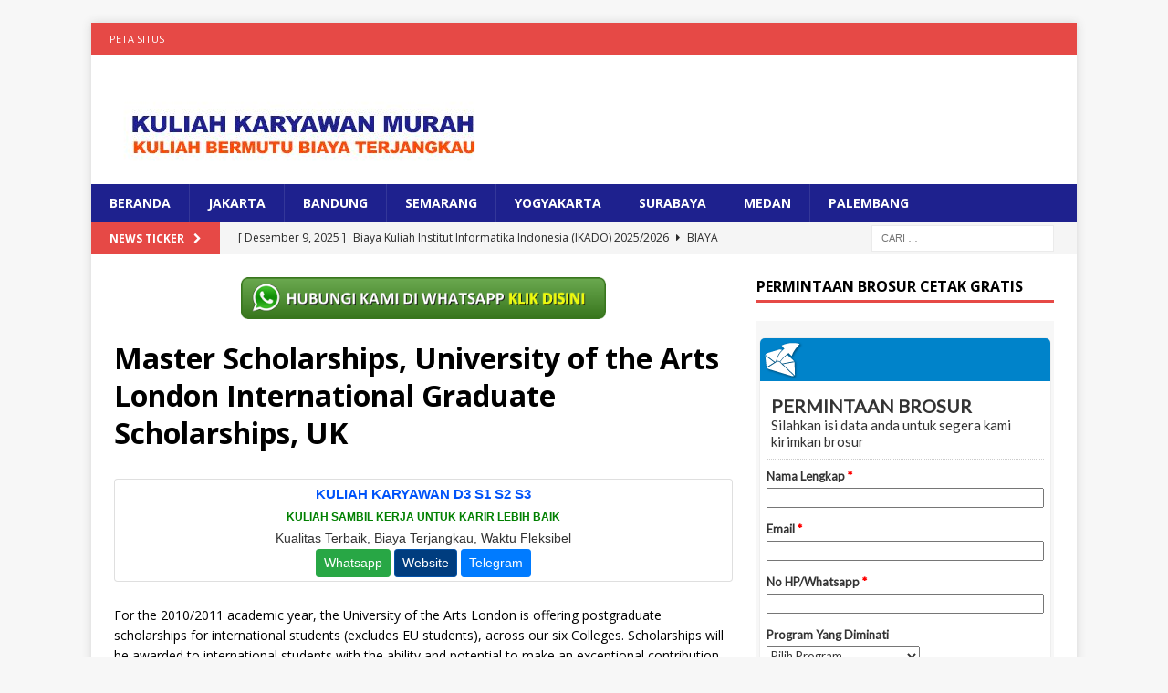

--- FILE ---
content_type: text/html; charset=UTF-8
request_url: https://kuliahkaryawanmurah.com/master-scholarships-university-of-the-arts-london-international-graduate-scholarships-uk-2/
body_size: 12610
content:
<!DOCTYPE html>
<html class="no-js mh-one-sb" lang="id">
<head>
<meta charset="UTF-8">
<meta name="viewport" content="width=device-width, initial-scale=1.0">
<link rel="profile" href="http://gmpg.org/xfn/11" />
		    <!-- PVC Template -->
    <script type="text/template" id="pvc-stats-view-template">
    <i class="pvc-stats-icon medium" aria-hidden="true"><svg aria-hidden="true" focusable="false" data-prefix="far" data-icon="chart-bar" role="img" xmlns="http://www.w3.org/2000/svg" viewBox="0 0 512 512" class="svg-inline--fa fa-chart-bar fa-w-16 fa-2x"><path fill="currentColor" d="M396.8 352h22.4c6.4 0 12.8-6.4 12.8-12.8V108.8c0-6.4-6.4-12.8-12.8-12.8h-22.4c-6.4 0-12.8 6.4-12.8 12.8v230.4c0 6.4 6.4 12.8 12.8 12.8zm-192 0h22.4c6.4 0 12.8-6.4 12.8-12.8V140.8c0-6.4-6.4-12.8-12.8-12.8h-22.4c-6.4 0-12.8 6.4-12.8 12.8v198.4c0 6.4 6.4 12.8 12.8 12.8zm96 0h22.4c6.4 0 12.8-6.4 12.8-12.8V204.8c0-6.4-6.4-12.8-12.8-12.8h-22.4c-6.4 0-12.8 6.4-12.8 12.8v134.4c0 6.4 6.4 12.8 12.8 12.8zM496 400H48V80c0-8.84-7.16-16-16-16H16C7.16 64 0 71.16 0 80v336c0 17.67 14.33 32 32 32h464c8.84 0 16-7.16 16-16v-16c0-8.84-7.16-16-16-16zm-387.2-48h22.4c6.4 0 12.8-6.4 12.8-12.8v-70.4c0-6.4-6.4-12.8-12.8-12.8h-22.4c-6.4 0-12.8 6.4-12.8 12.8v70.4c0 6.4 6.4 12.8 12.8 12.8z" class=""></path></svg></i>
	 <%= total_view %> kali dilihat	<% if ( today_view > 0 ) { %>
		<span class="views_today">,  <%= today_view %> kali dilihat hari ini</span>
	<% } %>
	</span>
	</script>
		    <meta name='robots' content='index, follow, max-image-preview:large, max-snippet:-1, max-video-preview:-1' />

	<!-- This site is optimized with the Yoast SEO plugin v26.5 - https://yoast.com/wordpress/plugins/seo/ -->
	<title>Master Scholarships, University of the Arts London International Graduate Scholarships, UK - Kuliah Karyawan Murah</title>
	<meta name="description" content="Master Scholarships, University of the Arts London International Graduate Scholarships, UK adalah informasi yang akan disampaikan Kuliah Karyawan Murah semoga informasi tentang Master Scholarships, University of the Arts London International Graduate Scholarships, UK bermanfaat" />
	<link rel="canonical" href="https://kuliahkaryawanmurah.com/master-scholarships-university-of-the-arts-london-international-graduate-scholarships-uk-2/" />
	<meta property="og:locale" content="id_ID" />
	<meta property="og:type" content="article" />
	<meta property="og:title" content="Master Scholarships, University of the Arts London International Graduate Scholarships, UK - Kuliah Karyawan Murah" />
	<meta property="og:description" content="Master Scholarships, University of the Arts London International Graduate Scholarships, UK adalah informasi yang akan disampaikan Kelas Karyawan semoga informasi tentang Master Scholarships, University of the Arts London International Graduate Scholarships, UK bermanfaat" />
	<meta property="og:url" content="https://kuliahkaryawanmurah.com/master-scholarships-university-of-the-arts-london-international-graduate-scholarships-uk-2/" />
	<meta property="og:site_name" content="Kuliah Karyawan Murah" />
	<meta property="article:publisher" content="https://www.facebook.com/kelaskaryawanmercubuanajakarta" />
	<meta property="article:published_time" content="2010-08-10T21:15:00+00:00" />
	<meta property="og:image" content="http://kelaskaryawan.com/wp-content/uploads/2017/02/mobil2.png" />
	<meta name="author" content="admin" />
	<meta name="twitter:card" content="summary_large_image" />
	<meta name="twitter:creator" content="@kelaskaryawan" />
	<meta name="twitter:site" content="@kelaskaryawan" />
	<meta name="twitter:label1" content="Ditulis oleh" />
	<meta name="twitter:data1" content="admin" />
	<meta name="twitter:label2" content="Estimasi waktu membaca" />
	<meta name="twitter:data2" content="1 menit" />
	<script type="application/ld+json" class="yoast-schema-graph">{"@context":"https://schema.org","@graph":[{"@type":"Article","@id":"https://kuliahkaryawanmurah.com/master-scholarships-university-of-the-arts-london-international-graduate-scholarships-uk-2/#article","isPartOf":{"@id":"https://kuliahkaryawanmurah.com/master-scholarships-university-of-the-arts-london-international-graduate-scholarships-uk-2/"},"author":{"name":"admin","@id":"https://kuliahkaryawanmurah.com/#/schema/person/539a4dce95741f09debcd7fa812235fb"},"headline":"Master Scholarships, University of the Arts London International Graduate Scholarships, UK","datePublished":"2010-08-10T21:15:00+00:00","mainEntityOfPage":{"@id":"https://kuliahkaryawanmurah.com/master-scholarships-university-of-the-arts-london-international-graduate-scholarships-uk-2/"},"wordCount":207,"commentCount":0,"publisher":{"@id":"https://kuliahkaryawanmurah.com/#organization"},"keywords":["GMT","MA","September October","UK"],"articleSection":["Beasiswa S2"],"inLanguage":"id"},{"@type":"WebPage","@id":"https://kuliahkaryawanmurah.com/master-scholarships-university-of-the-arts-london-international-graduate-scholarships-uk-2/","url":"https://kuliahkaryawanmurah.com/master-scholarships-university-of-the-arts-london-international-graduate-scholarships-uk-2/","name":"Master Scholarships, University of the Arts London International Graduate Scholarships, UK - Kuliah Karyawan Murah","isPartOf":{"@id":"https://kuliahkaryawanmurah.com/#website"},"datePublished":"2010-08-10T21:15:00+00:00","description":"Master Scholarships, University of the Arts London International Graduate Scholarships, UK adalah informasi yang akan disampaikan Kuliah Karyawan Murah semoga informasi tentang Master Scholarships, University of the Arts London International Graduate Scholarships, UK bermanfaat","breadcrumb":{"@id":"https://kuliahkaryawanmurah.com/master-scholarships-university-of-the-arts-london-international-graduate-scholarships-uk-2/#breadcrumb"},"inLanguage":"id","potentialAction":[{"@type":"ReadAction","target":["https://kuliahkaryawanmurah.com/master-scholarships-university-of-the-arts-london-international-graduate-scholarships-uk-2/"]}]},{"@type":"BreadcrumbList","@id":"https://kuliahkaryawanmurah.com/master-scholarships-university-of-the-arts-london-international-graduate-scholarships-uk-2/#breadcrumb","itemListElement":[{"@type":"ListItem","position":1,"name":"Beranda","item":"https://kuliahkaryawanmurah.com/"},{"@type":"ListItem","position":2,"name":"Master Scholarships, University of the Arts London International Graduate Scholarships, UK"}]},{"@type":"WebSite","@id":"https://kuliahkaryawanmurah.com/#website","url":"https://kuliahkaryawanmurah.com/","name":"Kuliah Karyawan Murah","description":"Pendaftaran Dan Biaya Kuliah Kelas Karyawan","publisher":{"@id":"https://kuliahkaryawanmurah.com/#organization"},"potentialAction":[{"@type":"SearchAction","target":{"@type":"EntryPoint","urlTemplate":"https://kuliahkaryawanmurah.com/?s={search_term_string}"},"query-input":{"@type":"PropertyValueSpecification","valueRequired":true,"valueName":"search_term_string"}}],"inLanguage":"id"},{"@type":"Organization","@id":"https://kuliahkaryawanmurah.com/#organization","name":"Kuliah Karyawan Murah","url":"https://kuliahkaryawanmurah.com/","logo":{"@type":"ImageObject","inLanguage":"id","@id":"https://kuliahkaryawanmurah.com/#/schema/logo/image/","url":"https://kuliahkaryawanmurah.com/wp-content/uploads/2021/01/cropped-logokecil1-3.jpg","contentUrl":"https://kuliahkaryawanmurah.com/wp-content/uploads/2021/01/cropped-logokecil1-3.jpg","width":500,"height":102,"caption":"Kuliah Karyawan Murah"},"image":{"@id":"https://kuliahkaryawanmurah.com/#/schema/logo/image/"},"sameAs":["https://www.facebook.com/kelaskaryawanmercubuanajakarta","https://x.com/kelaskaryawan"]},{"@type":"Person","@id":"https://kuliahkaryawanmurah.com/#/schema/person/539a4dce95741f09debcd7fa812235fb","name":"admin","image":{"@type":"ImageObject","inLanguage":"id","@id":"https://kuliahkaryawanmurah.com/#/schema/person/image/","url":"https://secure.gravatar.com/avatar/1dfb8686909cad634f3a30f01c7e38e1146611b6fbde2ea25fa6f259b2ee6faf?s=96&d=mm&r=g","contentUrl":"https://secure.gravatar.com/avatar/1dfb8686909cad634f3a30f01c7e38e1146611b6fbde2ea25fa6f259b2ee6faf?s=96&d=mm&r=g","caption":"admin"},"description":"Universitas Dian Nusantara Universitas Dian Nusantara Universitas Dian Nusantara Universitas Dian Nusantara - Reguler Universitas Dian Nusantara - Kelas Karyawan Universitas Sains Indonesia Universitas Sains Indonesia - Kelas Karyawan Universitas Sains Indonesia - Repository Universitas Sains Indonesia - Kelas Karyawan Universitas Sains Indonesia - Kelas Karyawan Universitas Sains Indonesia - Scholar Hub Universitas Sains Indonesia - Reguler Universitas Paramadina Universitas Paramadina - Repository Universitas Paramadina Universitas Paramadina - Kelas Karyawan Universitas Paramadina - Kelas Karyawan Pascasarjana Universitas Paramadina Universitas Sangga Buana Kelas Karyawan Universitas Sangga Buana Universitas Esa Unggul Pascasarjana Universitas Esa Unggul Universitas Esa Unggul- Kelas Karyawan Universitas Esa Unggul- Kelas Paralel STIE BANK BPD Jateng STIE BANK BPD Jateng Kelas Karyawan Universitas Proklamasi 45 Universitas Proklamasi 45 Kelas Karyawan Universitas Hayam Wuruk Perbanas Universitas Hayam Wuruk Perbanas Kelas Karyawan Universitas Panca Budi Universitas Panca Budi - Kelas Karyawan Universitas Nusa Megarkencana Universitas Nusa Megarkencana - Kelas Karyawan","url":"https://kuliahkaryawanmurah.com/author/admin/"}]}</script>
	<!-- / Yoast SEO plugin. -->


<link rel='dns-prefetch' href='//fonts.googleapis.com' />
<link rel="alternate" type="application/rss+xml" title="Kuliah Karyawan Murah &raquo; Feed" href="https://kuliahkaryawanmurah.com/feed/" />
<link rel="alternate" title="oEmbed (JSON)" type="application/json+oembed" href="https://kuliahkaryawanmurah.com/wp-json/oembed/1.0/embed?url=https%3A%2F%2Fkuliahkaryawanmurah.com%2Fmaster-scholarships-university-of-the-arts-london-international-graduate-scholarships-uk-2%2F" />
<link rel="alternate" title="oEmbed (XML)" type="text/xml+oembed" href="https://kuliahkaryawanmurah.com/wp-json/oembed/1.0/embed?url=https%3A%2F%2Fkuliahkaryawanmurah.com%2Fmaster-scholarships-university-of-the-arts-london-international-graduate-scholarships-uk-2%2F&#038;format=xml" />
<style id='wp-img-auto-sizes-contain-inline-css' type='text/css'>
img:is([sizes=auto i],[sizes^="auto," i]){contain-intrinsic-size:3000px 1500px}
/*# sourceURL=wp-img-auto-sizes-contain-inline-css */
</style>
<style id='wp-emoji-styles-inline-css' type='text/css'>

	img.wp-smiley, img.emoji {
		display: inline !important;
		border: none !important;
		box-shadow: none !important;
		height: 1em !important;
		width: 1em !important;
		margin: 0 0.07em !important;
		vertical-align: -0.1em !important;
		background: none !important;
		padding: 0 !important;
	}
/*# sourceURL=wp-emoji-styles-inline-css */
</style>
<link rel='stylesheet' id='wp-block-library-css' href='https://kuliahkaryawanmurah.com/wp-includes/css/dist/block-library/style.min.css?ver=6.9' type='text/css' media='all' />
<style id='classic-theme-styles-inline-css' type='text/css'>
/*! This file is auto-generated */
.wp-block-button__link{color:#fff;background-color:#32373c;border-radius:9999px;box-shadow:none;text-decoration:none;padding:calc(.667em + 2px) calc(1.333em + 2px);font-size:1.125em}.wp-block-file__button{background:#32373c;color:#fff;text-decoration:none}
/*# sourceURL=/wp-includes/css/classic-themes.min.css */
</style>
<style id='global-styles-inline-css' type='text/css'>
:root{--wp--preset--aspect-ratio--square: 1;--wp--preset--aspect-ratio--4-3: 4/3;--wp--preset--aspect-ratio--3-4: 3/4;--wp--preset--aspect-ratio--3-2: 3/2;--wp--preset--aspect-ratio--2-3: 2/3;--wp--preset--aspect-ratio--16-9: 16/9;--wp--preset--aspect-ratio--9-16: 9/16;--wp--preset--color--black: #000000;--wp--preset--color--cyan-bluish-gray: #abb8c3;--wp--preset--color--white: #ffffff;--wp--preset--color--pale-pink: #f78da7;--wp--preset--color--vivid-red: #cf2e2e;--wp--preset--color--luminous-vivid-orange: #ff6900;--wp--preset--color--luminous-vivid-amber: #fcb900;--wp--preset--color--light-green-cyan: #7bdcb5;--wp--preset--color--vivid-green-cyan: #00d084;--wp--preset--color--pale-cyan-blue: #8ed1fc;--wp--preset--color--vivid-cyan-blue: #0693e3;--wp--preset--color--vivid-purple: #9b51e0;--wp--preset--gradient--vivid-cyan-blue-to-vivid-purple: linear-gradient(135deg,rgb(6,147,227) 0%,rgb(155,81,224) 100%);--wp--preset--gradient--light-green-cyan-to-vivid-green-cyan: linear-gradient(135deg,rgb(122,220,180) 0%,rgb(0,208,130) 100%);--wp--preset--gradient--luminous-vivid-amber-to-luminous-vivid-orange: linear-gradient(135deg,rgb(252,185,0) 0%,rgb(255,105,0) 100%);--wp--preset--gradient--luminous-vivid-orange-to-vivid-red: linear-gradient(135deg,rgb(255,105,0) 0%,rgb(207,46,46) 100%);--wp--preset--gradient--very-light-gray-to-cyan-bluish-gray: linear-gradient(135deg,rgb(238,238,238) 0%,rgb(169,184,195) 100%);--wp--preset--gradient--cool-to-warm-spectrum: linear-gradient(135deg,rgb(74,234,220) 0%,rgb(151,120,209) 20%,rgb(207,42,186) 40%,rgb(238,44,130) 60%,rgb(251,105,98) 80%,rgb(254,248,76) 100%);--wp--preset--gradient--blush-light-purple: linear-gradient(135deg,rgb(255,206,236) 0%,rgb(152,150,240) 100%);--wp--preset--gradient--blush-bordeaux: linear-gradient(135deg,rgb(254,205,165) 0%,rgb(254,45,45) 50%,rgb(107,0,62) 100%);--wp--preset--gradient--luminous-dusk: linear-gradient(135deg,rgb(255,203,112) 0%,rgb(199,81,192) 50%,rgb(65,88,208) 100%);--wp--preset--gradient--pale-ocean: linear-gradient(135deg,rgb(255,245,203) 0%,rgb(182,227,212) 50%,rgb(51,167,181) 100%);--wp--preset--gradient--electric-grass: linear-gradient(135deg,rgb(202,248,128) 0%,rgb(113,206,126) 100%);--wp--preset--gradient--midnight: linear-gradient(135deg,rgb(2,3,129) 0%,rgb(40,116,252) 100%);--wp--preset--font-size--small: 13px;--wp--preset--font-size--medium: 20px;--wp--preset--font-size--large: 36px;--wp--preset--font-size--x-large: 42px;--wp--preset--spacing--20: 0.44rem;--wp--preset--spacing--30: 0.67rem;--wp--preset--spacing--40: 1rem;--wp--preset--spacing--50: 1.5rem;--wp--preset--spacing--60: 2.25rem;--wp--preset--spacing--70: 3.38rem;--wp--preset--spacing--80: 5.06rem;--wp--preset--shadow--natural: 6px 6px 9px rgba(0, 0, 0, 0.2);--wp--preset--shadow--deep: 12px 12px 50px rgba(0, 0, 0, 0.4);--wp--preset--shadow--sharp: 6px 6px 0px rgba(0, 0, 0, 0.2);--wp--preset--shadow--outlined: 6px 6px 0px -3px rgb(255, 255, 255), 6px 6px rgb(0, 0, 0);--wp--preset--shadow--crisp: 6px 6px 0px rgb(0, 0, 0);}:where(.is-layout-flex){gap: 0.5em;}:where(.is-layout-grid){gap: 0.5em;}body .is-layout-flex{display: flex;}.is-layout-flex{flex-wrap: wrap;align-items: center;}.is-layout-flex > :is(*, div){margin: 0;}body .is-layout-grid{display: grid;}.is-layout-grid > :is(*, div){margin: 0;}:where(.wp-block-columns.is-layout-flex){gap: 2em;}:where(.wp-block-columns.is-layout-grid){gap: 2em;}:where(.wp-block-post-template.is-layout-flex){gap: 1.25em;}:where(.wp-block-post-template.is-layout-grid){gap: 1.25em;}.has-black-color{color: var(--wp--preset--color--black) !important;}.has-cyan-bluish-gray-color{color: var(--wp--preset--color--cyan-bluish-gray) !important;}.has-white-color{color: var(--wp--preset--color--white) !important;}.has-pale-pink-color{color: var(--wp--preset--color--pale-pink) !important;}.has-vivid-red-color{color: var(--wp--preset--color--vivid-red) !important;}.has-luminous-vivid-orange-color{color: var(--wp--preset--color--luminous-vivid-orange) !important;}.has-luminous-vivid-amber-color{color: var(--wp--preset--color--luminous-vivid-amber) !important;}.has-light-green-cyan-color{color: var(--wp--preset--color--light-green-cyan) !important;}.has-vivid-green-cyan-color{color: var(--wp--preset--color--vivid-green-cyan) !important;}.has-pale-cyan-blue-color{color: var(--wp--preset--color--pale-cyan-blue) !important;}.has-vivid-cyan-blue-color{color: var(--wp--preset--color--vivid-cyan-blue) !important;}.has-vivid-purple-color{color: var(--wp--preset--color--vivid-purple) !important;}.has-black-background-color{background-color: var(--wp--preset--color--black) !important;}.has-cyan-bluish-gray-background-color{background-color: var(--wp--preset--color--cyan-bluish-gray) !important;}.has-white-background-color{background-color: var(--wp--preset--color--white) !important;}.has-pale-pink-background-color{background-color: var(--wp--preset--color--pale-pink) !important;}.has-vivid-red-background-color{background-color: var(--wp--preset--color--vivid-red) !important;}.has-luminous-vivid-orange-background-color{background-color: var(--wp--preset--color--luminous-vivid-orange) !important;}.has-luminous-vivid-amber-background-color{background-color: var(--wp--preset--color--luminous-vivid-amber) !important;}.has-light-green-cyan-background-color{background-color: var(--wp--preset--color--light-green-cyan) !important;}.has-vivid-green-cyan-background-color{background-color: var(--wp--preset--color--vivid-green-cyan) !important;}.has-pale-cyan-blue-background-color{background-color: var(--wp--preset--color--pale-cyan-blue) !important;}.has-vivid-cyan-blue-background-color{background-color: var(--wp--preset--color--vivid-cyan-blue) !important;}.has-vivid-purple-background-color{background-color: var(--wp--preset--color--vivid-purple) !important;}.has-black-border-color{border-color: var(--wp--preset--color--black) !important;}.has-cyan-bluish-gray-border-color{border-color: var(--wp--preset--color--cyan-bluish-gray) !important;}.has-white-border-color{border-color: var(--wp--preset--color--white) !important;}.has-pale-pink-border-color{border-color: var(--wp--preset--color--pale-pink) !important;}.has-vivid-red-border-color{border-color: var(--wp--preset--color--vivid-red) !important;}.has-luminous-vivid-orange-border-color{border-color: var(--wp--preset--color--luminous-vivid-orange) !important;}.has-luminous-vivid-amber-border-color{border-color: var(--wp--preset--color--luminous-vivid-amber) !important;}.has-light-green-cyan-border-color{border-color: var(--wp--preset--color--light-green-cyan) !important;}.has-vivid-green-cyan-border-color{border-color: var(--wp--preset--color--vivid-green-cyan) !important;}.has-pale-cyan-blue-border-color{border-color: var(--wp--preset--color--pale-cyan-blue) !important;}.has-vivid-cyan-blue-border-color{border-color: var(--wp--preset--color--vivid-cyan-blue) !important;}.has-vivid-purple-border-color{border-color: var(--wp--preset--color--vivid-purple) !important;}.has-vivid-cyan-blue-to-vivid-purple-gradient-background{background: var(--wp--preset--gradient--vivid-cyan-blue-to-vivid-purple) !important;}.has-light-green-cyan-to-vivid-green-cyan-gradient-background{background: var(--wp--preset--gradient--light-green-cyan-to-vivid-green-cyan) !important;}.has-luminous-vivid-amber-to-luminous-vivid-orange-gradient-background{background: var(--wp--preset--gradient--luminous-vivid-amber-to-luminous-vivid-orange) !important;}.has-luminous-vivid-orange-to-vivid-red-gradient-background{background: var(--wp--preset--gradient--luminous-vivid-orange-to-vivid-red) !important;}.has-very-light-gray-to-cyan-bluish-gray-gradient-background{background: var(--wp--preset--gradient--very-light-gray-to-cyan-bluish-gray) !important;}.has-cool-to-warm-spectrum-gradient-background{background: var(--wp--preset--gradient--cool-to-warm-spectrum) !important;}.has-blush-light-purple-gradient-background{background: var(--wp--preset--gradient--blush-light-purple) !important;}.has-blush-bordeaux-gradient-background{background: var(--wp--preset--gradient--blush-bordeaux) !important;}.has-luminous-dusk-gradient-background{background: var(--wp--preset--gradient--luminous-dusk) !important;}.has-pale-ocean-gradient-background{background: var(--wp--preset--gradient--pale-ocean) !important;}.has-electric-grass-gradient-background{background: var(--wp--preset--gradient--electric-grass) !important;}.has-midnight-gradient-background{background: var(--wp--preset--gradient--midnight) !important;}.has-small-font-size{font-size: var(--wp--preset--font-size--small) !important;}.has-medium-font-size{font-size: var(--wp--preset--font-size--medium) !important;}.has-large-font-size{font-size: var(--wp--preset--font-size--large) !important;}.has-x-large-font-size{font-size: var(--wp--preset--font-size--x-large) !important;}
:where(.wp-block-post-template.is-layout-flex){gap: 1.25em;}:where(.wp-block-post-template.is-layout-grid){gap: 1.25em;}
:where(.wp-block-term-template.is-layout-flex){gap: 1.25em;}:where(.wp-block-term-template.is-layout-grid){gap: 1.25em;}
:where(.wp-block-columns.is-layout-flex){gap: 2em;}:where(.wp-block-columns.is-layout-grid){gap: 2em;}
:root :where(.wp-block-pullquote){font-size: 1.5em;line-height: 1.6;}
/*# sourceURL=global-styles-inline-css */
</style>
<link rel='stylesheet' id='a3-pvc-style-css' href='https://kuliahkaryawanmurah.com/wp-content/plugins/page-views-count/assets/css/style.min.css?ver=2.8.7' type='text/css' media='all' />
<link rel='stylesheet' id='searchterms-admin-plugin-styles-css' href='https://kuliahkaryawanmurah.com/wp-content/plugins/seo-searchterms-admin/css/public.css?ver=0.1.0' type='text/css' media='all' />
<link rel='stylesheet' id='mh-magazine-css' href='https://kuliahkaryawanmurah.com/wp-content/themes/mh-magazine/mh-magazine/style.css?ver=6.9' type='text/css' media='all' />
<link rel='stylesheet' id='mh-font-awesome-css' href='https://kuliahkaryawanmurah.com/wp-content/themes/mh-magazine/mh-magazine/includes/font-awesome.min.css' type='text/css' media='all' />
<link rel='stylesheet' id='mh-google-fonts-css' href='https://fonts.googleapis.com/css?family=Open+Sans:300,400,400italic,600,700' type='text/css' media='all' />
<link rel='stylesheet' id='a3pvc-css' href='//kuliahkaryawanmurah.com/wp-content/uploads/sass/pvc.min.css?ver=1498940584' type='text/css' media='all' />
<script type="text/javascript" src="https://kuliahkaryawanmurah.com/wp-includes/js/jquery/jquery.min.js?ver=3.7.1" id="jquery-core-js"></script>
<script type="text/javascript" src="https://kuliahkaryawanmurah.com/wp-includes/js/jquery/jquery-migrate.min.js?ver=3.4.1" id="jquery-migrate-js"></script>
<script type="text/javascript" id="jquery-js-after">
/* <![CDATA[ */
jQuery(document).ready(function() {
	jQuery(".cad6c741c98af2d14a9b44c6875f4de6").click(function() {
		jQuery.post(
			"https://kuliahkaryawanmurah.com/wp-admin/admin-ajax.php", {
				"action": "quick_adsense_onpost_ad_click",
				"quick_adsense_onpost_ad_index": jQuery(this).attr("data-index"),
				"quick_adsense_nonce": "b0d2bdb54e",
			}, function(response) { }
		);
	});
});

//# sourceURL=jquery-js-after
/* ]]> */
</script>
<script type="text/javascript" src="https://kuliahkaryawanmurah.com/wp-includes/js/underscore.min.js?ver=1.13.7" id="underscore-js"></script>
<script type="text/javascript" src="https://kuliahkaryawanmurah.com/wp-includes/js/backbone.min.js?ver=1.6.0" id="backbone-js"></script>
<script type="text/javascript" id="a3-pvc-backbone-js-extra">
/* <![CDATA[ */
var pvc_vars = {"rest_api_url":"https://kuliahkaryawanmurah.com/wp-json/pvc/v1","ajax_url":"https://kuliahkaryawanmurah.com/wp-admin/admin-ajax.php","security":"44c8d877e8","ajax_load_type":"rest_api"};
//# sourceURL=a3-pvc-backbone-js-extra
/* ]]> */
</script>
<script type="text/javascript" src="https://kuliahkaryawanmurah.com/wp-content/plugins/page-views-count/assets/js/pvc.backbone.min.js?ver=2.8.7" id="a3-pvc-backbone-js"></script>
<script type="text/javascript" src="https://kuliahkaryawanmurah.com/wp-content/plugins/seo-searchterms-admin/js/public.js?ver=0.1.0" id="searchterms-admin-plugin-script-js"></script>
<script type="text/javascript" src="https://kuliahkaryawanmurah.com/wp-content/themes/mh-magazine/mh-magazine/js/scripts.js?ver=6.9" id="mh-scripts-js"></script>
<link rel="https://api.w.org/" href="https://kuliahkaryawanmurah.com/wp-json/" /><link rel="alternate" title="JSON" type="application/json" href="https://kuliahkaryawanmurah.com/wp-json/wp/v2/posts/6753" /><link rel="EditURI" type="application/rsd+xml" title="RSD" href="https://kuliahkaryawanmurah.com/xmlrpc.php?rsd" />
<meta name="generator" content="WordPress 6.9" />
<link rel='shortlink' href='https://kuliahkaryawanmurah.com/?p=6753' />
<!-- Histats.com  START  (aync)-->
<script type="text/javascript">var _Hasync= _Hasync|| [];
_Hasync.push(['Histats.start', '1,1349046,4,0,0,0,00000000']);
_Hasync.push(['Histats.fasi', '1']);
_Hasync.push(['Histats.track_hits', '']);
(function() {
var hs = document.createElement('script'); hs.type = 'text/javascript'; hs.async = true;
hs.src = ('//s10.histats.com/js15_as.js');
(document.getElementsByTagName('head')[0] || document.getElementsByTagName('body')[0]).appendChild(hs);
})();</script>
<noscript><a href="/" target="_blank"><img  src="//sstatic1.histats.com/0.gif?1349046&101" alt="" border="0"></a></noscript>
<!-- Histats.com  END  --><style type="text/css">
.mh-navigation li:hover, .mh-navigation ul li:hover > ul, .mh-main-nav-wrap, .mh-main-nav, .mh-social-nav li a:hover, .entry-tags li, .mh-slider-caption, .mh-widget-layout8 .mh-widget-title .mh-footer-widget-title-inner, .mh-widget-col-1 .mh-slider-caption, .mh-widget-col-1 .mh-posts-lineup-caption, .mh-carousel-layout1, .mh-spotlight-widget, .mh-social-widget li a, .mh-author-bio-widget, .mh-footer-widget .mh-tab-comment-excerpt, .mh-nip-item:hover .mh-nip-overlay, .mh-widget .tagcloud a, .mh-footer-widget .tagcloud a, .mh-footer, .mh-copyright-wrap, input[type=submit]:hover, #infinite-handle span:hover { background: #1e218e; }
.mh-extra-nav-bg { background: rgba(30, 33, 142, 0.2); }
.mh-slider-caption, .mh-posts-stacked-title, .mh-posts-lineup-caption { background: #1e218e; background: rgba(30, 33, 142, 0.8); }
@media screen and (max-width: 900px) { #mh-mobile .mh-slider-caption, #mh-mobile .mh-posts-lineup-caption { background: rgba(30, 33, 142, 1); } }
.slicknav_menu, .slicknav_nav ul, #mh-mobile .mh-footer-widget .mh-posts-stacked-overlay { border-color: #1e218e; }
.mh-copyright, .mh-copyright a { color: #fff; }
</style>
<!--[if lt IE 9]>
<script src="https://kuliahkaryawanmurah.com/wp-content/themes/mh-magazine/mh-magazine/js/css3-mediaqueries.js"></script>
<![endif]-->
<meta name="generator" content="Elementor 3.33.4; features: additional_custom_breakpoints; settings: css_print_method-external, google_font-enabled, font_display-auto">
			<style>
				.e-con.e-parent:nth-of-type(n+4):not(.e-lazyloaded):not(.e-no-lazyload),
				.e-con.e-parent:nth-of-type(n+4):not(.e-lazyloaded):not(.e-no-lazyload) * {
					background-image: none !important;
				}
				@media screen and (max-height: 1024px) {
					.e-con.e-parent:nth-of-type(n+3):not(.e-lazyloaded):not(.e-no-lazyload),
					.e-con.e-parent:nth-of-type(n+3):not(.e-lazyloaded):not(.e-no-lazyload) * {
						background-image: none !important;
					}
				}
				@media screen and (max-height: 640px) {
					.e-con.e-parent:nth-of-type(n+2):not(.e-lazyloaded):not(.e-no-lazyload),
					.e-con.e-parent:nth-of-type(n+2):not(.e-lazyloaded):not(.e-no-lazyload) * {
						background-image: none !important;
					}
				}
			</style>
			<link rel="icon" href="https://kuliahkaryawanmurah.com/wp-content/uploads/2017/01/cropped-IT-32x32.jpg" sizes="32x32" />
<link rel="icon" href="https://kuliahkaryawanmurah.com/wp-content/uploads/2017/01/cropped-IT-192x192.jpg" sizes="192x192" />
<link rel="apple-touch-icon" href="https://kuliahkaryawanmurah.com/wp-content/uploads/2017/01/cropped-IT-180x180.jpg" />
<meta name="msapplication-TileImage" content="https://kuliahkaryawanmurah.com/wp-content/uploads/2017/01/cropped-IT-270x270.jpg" />
</head>
<body id="mh-mobile" class="wp-singular post-template-default single single-post postid-6753 single-format-standard wp-custom-logo wp-theme-mh-magazinemh-magazine mh-boxed-layout mh-right-sb mh-loop-layout1 mh-widget-layout1 mh-loop-hide-caption elementor-default elementor-kit-" itemscope="itemscope" itemtype="http://schema.org/WebPage">
<div class="mh-container mh-container-outer">
<div class="mh-header-nav-mobile clearfix"></div>
	<div class="mh-preheader">
    	<div class="mh-container mh-container-inner mh-row clearfix">
							<div class="mh-header-bar-content mh-header-bar-top-left mh-col-2-3 clearfix">
											<nav class="mh-navigation mh-header-nav mh-header-nav-top clearfix" itemscope="itemscope" itemtype="http://schema.org/SiteNavigationElement">
							<div class="menu-atas-container"><ul id="menu-atas" class="menu"><li id="menu-item-16092" class="menu-item menu-item-type-custom menu-item-object-custom menu-item-16092"><a href="https://kuliahkaryawanmurah.com/sitemap.xml">Peta Situs</a></li>
</ul></div>						</nav>
									</div>
										<div class="mh-header-bar-content mh-header-bar-top-right mh-col-1-3 clearfix">
									</div>
					</div>
	</div>
<header class="mh-header" itemscope="itemscope" itemtype="http://schema.org/WPHeader">
	<div class="mh-container mh-container-inner clearfix">
		<div class="mh-custom-header clearfix">
<div class="mh-header-columns mh-row clearfix">
<div class="mh-col-1-1 mh-site-identity">
<div class="mh-site-logo" role="banner" itemscope="itemscope" itemtype="http://schema.org/Brand">
<a href="https://kuliahkaryawanmurah.com/" class="custom-logo-link" rel="home"><img fetchpriority="high" width="500" height="102" src="https://kuliahkaryawanmurah.com/wp-content/uploads/2021/01/cropped-logokecil1-3.jpg" class="custom-logo" alt="Kuliah Karyawan Murah" decoding="async" srcset="https://kuliahkaryawanmurah.com/wp-content/uploads/2021/01/cropped-logokecil1-3.jpg 500w, https://kuliahkaryawanmurah.com/wp-content/uploads/2021/01/cropped-logokecil1-3-300x61.jpg 300w" sizes="(max-width: 500px) 100vw, 500px" /></a></div>
</div>
</div>
</div>
	</div>
	<div class="mh-main-nav-wrap">
		<nav class="mh-navigation mh-main-nav mh-container mh-container-inner clearfix" itemscope="itemscope" itemtype="http://schema.org/SiteNavigationElement">
			<div class="menu-bawah-container"><ul id="menu-bawah" class="menu"><li id="menu-item-1441" class="menu-item menu-item-type-custom menu-item-object-custom menu-item-home menu-item-1441"><a href="http://kuliahkaryawanmurah.com/">BERANDA</a></li>
<li id="menu-item-14301" class="menu-item menu-item-type-custom menu-item-object-custom menu-item-14301"><a href="https://kuliahkaryawanmurah.com/kelas-karyawan-di-jakarta/">JAKARTA</a></li>
<li id="menu-item-14302" class="menu-item menu-item-type-custom menu-item-object-custom menu-item-14302"><a href="https://kuliahkaryawanmurah.com/kelas-karyawan-di-bandung/">BANDUNG</a></li>
<li id="menu-item-14611" class="menu-item menu-item-type-custom menu-item-object-custom menu-item-14611"><a href="https://kuliahkaryawanmurah.com/kelas-karyawan-stie-bank-bpd-jateng-semarang/">SEMARANG</a></li>
<li id="menu-item-14303" class="menu-item menu-item-type-custom menu-item-object-custom menu-item-14303"><a href="https://kuliahkaryawanmurah.com/kelas-karyawan-di-yogyakarta/">YOGYAKARTA</a></li>
<li id="menu-item-24692" class="menu-item menu-item-type-custom menu-item-object-custom menu-item-24692"><a href="https://kuliahkaryawanmurah.com/kelas-karyawan-universitas-hayam-wuruk-perbanas-surabaya/">SURABAYA</a></li>
<li id="menu-item-14305" class="menu-item menu-item-type-custom menu-item-object-custom menu-item-14305"><a href="https://kuliahkaryawanmurah.com/kelas-karyawan-d3-s1-universitas-panca-budi-medan/">MEDAN</a></li>
<li id="menu-item-15864" class="menu-item menu-item-type-custom menu-item-object-custom menu-item-15864"><a href="#">PALEMBANG</a></li>
</ul></div>		</nav>
	</div>
	</header>
	<div class="mh-subheader">
		<div class="mh-container mh-container-inner mh-row clearfix">
							<div class="mh-header-bar-content mh-header-bar-bottom-left mh-col-2-3 clearfix">
											<div class="mh-header-ticker mh-header-ticker-bottom">
							<div class="mh-ticker-bottom">
			<div class="mh-ticker-title mh-ticker-title-bottom">
			News Ticker<i class="fa fa-chevron-right"></i>		</div>
		<div class="mh-ticker-content mh-ticker-content-bottom">
		<ul id="mh-ticker-loop-bottom">				<li class="mh-ticker-item mh-ticker-item-bottom">
					<a href="https://kuliahkaryawanmurah.com/biaya-kuliah-institut-informatika-indonesia-ikado-2025-2026/" title="Biaya Kuliah Institut Informatika Indonesia (IKADO) 2025/2026">
						<span class="mh-ticker-item-date mh-ticker-item-date-bottom">
                        	[ Desember 9, 2025 ]                        </span>
						<span class="mh-ticker-item-title mh-ticker-item-title-bottom">
							Biaya Kuliah Institut Informatika Indonesia (IKADO) 2025/2026						</span>
													<span class="mh-ticker-item-cat mh-ticker-item-cat-bottom">
								<i class="fa fa-caret-right"></i>
																Biaya Kuliah							</span>
											</a>
				</li>				<li class="mh-ticker-item mh-ticker-item-bottom">
					<a href="https://kuliahkaryawanmurah.com/biaya-kuliah-sekolah-tinggi-ilmu-ekonomi-mahardhika-stie-mahardhika-2025-2026/" title="Biaya Kuliah Sekolah Tinggi Ilmu Ekonomi Mahardhika (STIE Mahardhika) 2025/2026">
						<span class="mh-ticker-item-date mh-ticker-item-date-bottom">
                        	[ Desember 9, 2025 ]                        </span>
						<span class="mh-ticker-item-title mh-ticker-item-title-bottom">
							Biaya Kuliah Sekolah Tinggi Ilmu Ekonomi Mahardhika (STIE Mahardhika) 2025/2026						</span>
													<span class="mh-ticker-item-cat mh-ticker-item-cat-bottom">
								<i class="fa fa-caret-right"></i>
																Biaya Kuliah							</span>
											</a>
				</li>				<li class="mh-ticker-item mh-ticker-item-bottom">
					<a href="https://kuliahkaryawanmurah.com/biaya-kuliah-s2-sekolah-tinggi-ilmu-ekonomi-mahardhika-stie-mahardhika-2025-2026/" title="Biaya Kuliah S2 Sekolah Tinggi Ilmu Ekonomi Mahardhika (STIE Mahardhika) 2025/2026">
						<span class="mh-ticker-item-date mh-ticker-item-date-bottom">
                        	[ Desember 9, 2025 ]                        </span>
						<span class="mh-ticker-item-title mh-ticker-item-title-bottom">
							Biaya Kuliah S2 Sekolah Tinggi Ilmu Ekonomi Mahardhika (STIE Mahardhika) 2025/2026						</span>
													<span class="mh-ticker-item-cat mh-ticker-item-cat-bottom">
								<i class="fa fa-caret-right"></i>
																Biaya Kuliah							</span>
											</a>
				</li>				<li class="mh-ticker-item mh-ticker-item-bottom">
					<a href="https://kuliahkaryawanmurah.com/biaya-kuliah-kelas-malam-sekolah-tinggi-ilmu-ekonomi-mahardhika-stie-mahardhika-2025-2026/" title="Biaya Kuliah Kelas Malam Sekolah Tinggi Ilmu Ekonomi Mahardhika (STIE Mahardhika) 2025/2026">
						<span class="mh-ticker-item-date mh-ticker-item-date-bottom">
                        	[ Desember 9, 2025 ]                        </span>
						<span class="mh-ticker-item-title mh-ticker-item-title-bottom">
							Biaya Kuliah Kelas Malam Sekolah Tinggi Ilmu Ekonomi Mahardhika (STIE Mahardhika) 2025/2026						</span>
													<span class="mh-ticker-item-cat mh-ticker-item-cat-bottom">
								<i class="fa fa-caret-right"></i>
																Biaya Kuliah							</span>
											</a>
				</li>				<li class="mh-ticker-item mh-ticker-item-bottom">
					<a href="https://kuliahkaryawanmurah.com/biaya-kuliah-kelas-karyawan-sekolah-tinggi-ilmu-ekonomi-mahardhika-stie-mahardhika-2025-2026/" title="Biaya Kuliah Kelas Karyawan Sekolah Tinggi Ilmu Ekonomi Mahardhika (STIE Mahardhika) 2025/2026">
						<span class="mh-ticker-item-date mh-ticker-item-date-bottom">
                        	[ Desember 9, 2025 ]                        </span>
						<span class="mh-ticker-item-title mh-ticker-item-title-bottom">
							Biaya Kuliah Kelas Karyawan Sekolah Tinggi Ilmu Ekonomi Mahardhika (STIE Mahardhika) 2025/2026						</span>
													<span class="mh-ticker-item-cat mh-ticker-item-cat-bottom">
								<i class="fa fa-caret-right"></i>
																Biaya Kuliah							</span>
											</a>
				</li>		</ul>
	</div>
</div>						</div>
									</div>
										<div class="mh-header-bar-content mh-header-bar-bottom-right mh-col-1-3 clearfix">
											<aside class="mh-header-search mh-header-search-bottom">
							<form role="search" method="get" class="search-form" action="https://kuliahkaryawanmurah.com/">
				<label>
					<span class="screen-reader-text">Cari untuk:</span>
					<input type="search" class="search-field" placeholder="Cari &hellip;" value="" name="s" />
				</label>
				<input type="submit" class="search-submit" value="Cari" />
			</form>						</aside>
									</div>
					</div>
	</div>
<div class="mh-wrapper clearfix">
	<div class="mh-main clearfix">
		<div id="main-content" class="mh-content" role="main" itemprop="mainContentOfPage"><article id="post-6753" 





class="post-6753 post type-post status-publish format-standard hentry category-beasiswa-s2 tag-gmt tag-ma tag-september-october tag-uk">
	<header class="entry-header clearfix">
    
    
<center>
<a href="https://api.whatsapp.com/send?phone=628111977672&text=Saya%20minta%20informasi%20Kelas%20Karyawan%20Universitas%20di%20daerah%20.." target="_blank" ><img class="aligncenter wp-image-996 size-medium" src="https://www.pusatinformasibeasiswa.com/wp-content/uploads/2021/01/wagif.gif" alt="" width="400" /></a>
</center><br>

    
    
    <h1 class="entry-title">Master Scholarships, University of the Arts London International Graduate Scholarships, UK</h1>	</header>
    


    
    
    
		<div class="entry-content clearfix"><div class="cad6c741c98af2d14a9b44c6875f4de6" data-index="1" style="float: none; margin:10px 0 10px 0; text-align:center;">
<div id="divglobalbysikose1"></div>
<script type="text/javascript" src="//kelaskaryawan.web.id/global/vendor/global.js"></script>
<script type="text/javascript">
   Global.init([1]);
   Global.createGlobal();
</script>

</div>
<p>For the 2010/2011 academic year, the University of the Arts London is offering postgraduate scholarships for international  students (excludes EU students), across our six Colleges. Scholarships will be awarded to international students with the ability and potential to make an exceptional contribution to the art, design, communication  or performance worlds. We hope the scholarships will enable talented individuals to realise their full potential through further study at University of the Arts London.</p>
<p>Scholarships are available for the following MA courses:</p>
<p>Application deadline: 14 June 2010 and 27 September 2010</p>
<p>Central Saint Martins College of Art and Design<br />MA Screen (Writing pathway given priority)<br />MA Design (Ceramics pathway given priority)</p>
<p>London College of Fashion<br />MA Costume for the Performing Arts</p>
<p>London College of Communication<br />MA Graphic Moving Image<br />MA Documentary Film</p>
<p>Chelsea College of Art and Design<br />MA Fine Art<br />MA Interior and Spatial Design</p>
<p>Camberwell College of Arts<br />MA Conservation</p>
<p>Wimbledon College of Art<br />MA Interdisciplinary Performance</p>
<p>For MA courses starting in September/October 2010, the application deadline is 14 June 2010, 5:00pm GMT and decisions will be announced to successful candidates by 12 July 2010. For MA courses starting in January 2011, the application deadline is 27 September 2010, 5:00pm GMT and decisions will be announced to successful candidates by 25 October 2010.</p>
<p>For more Information,<a href="http://www.arts.ac.uk/international/prospective/ido_grants_and_scholarships.htm"> click here</a></p>
<div class="pvc_clear"></div>
<p id="pvc_stats_6753" class="pvc_stats all  pvc_load_by_ajax_update" data-element-id="6753" style=""><i class="pvc-stats-icon medium" aria-hidden="true"><svg aria-hidden="true" focusable="false" data-prefix="far" data-icon="chart-bar" role="img" xmlns="http://www.w3.org/2000/svg" viewBox="0 0 512 512" class="svg-inline--fa fa-chart-bar fa-w-16 fa-2x"><path fill="currentColor" d="M396.8 352h22.4c6.4 0 12.8-6.4 12.8-12.8V108.8c0-6.4-6.4-12.8-12.8-12.8h-22.4c-6.4 0-12.8 6.4-12.8 12.8v230.4c0 6.4 6.4 12.8 12.8 12.8zm-192 0h22.4c6.4 0 12.8-6.4 12.8-12.8V140.8c0-6.4-6.4-12.8-12.8-12.8h-22.4c-6.4 0-12.8 6.4-12.8 12.8v198.4c0 6.4 6.4 12.8 12.8 12.8zm96 0h22.4c6.4 0 12.8-6.4 12.8-12.8V204.8c0-6.4-6.4-12.8-12.8-12.8h-22.4c-6.4 0-12.8 6.4-12.8 12.8v134.4c0 6.4 6.4 12.8 12.8 12.8zM496 400H48V80c0-8.84-7.16-16-16-16H16C7.16 64 0 71.16 0 80v336c0 17.67 14.33 32 32 32h464c8.84 0 16-7.16 16-16v-16c0-8.84-7.16-16-16-16zm-387.2-48h22.4c6.4 0 12.8-6.4 12.8-12.8v-70.4c0-6.4-6.4-12.8-12.8-12.8h-22.4c-6.4 0-12.8 6.4-12.8 12.8v70.4c0 6.4 6.4 12.8 12.8 12.8z" class=""></path></svg></i> <img decoding="async" width="16" height="16" alt="Loading" src="https://kuliahkaryawanmurah.com/wp-content/plugins/page-views-count/ajax-loader-2x.gif" border=0 /></p>
<div class="pvc_clear"></div>

<div style="font-size: 0px; height: 0px; line-height: 0px; margin: 0; padding: 0; clear: both;"></div>	</div>

	
	</article><div class="mh-author-box clearfix">
	<figure class="mh-author-box-avatar">
		<img alt='' src='https://secure.gravatar.com/avatar/1dfb8686909cad634f3a30f01c7e38e1146611b6fbde2ea25fa6f259b2ee6faf?s=125&#038;d=mm&#038;r=g' srcset='https://secure.gravatar.com/avatar/1dfb8686909cad634f3a30f01c7e38e1146611b6fbde2ea25fa6f259b2ee6faf?s=250&#038;d=mm&#038;r=g 2x' class='avatar avatar-125 photo' height='125' width='125' decoding='async'/>	</figure>
	<div class="mh-author-box-header">
		<span class="mh-author-box-name">
			Tentang admin		</span>
					<span class="mh-author-box-postcount">
				<a href="https://kuliahkaryawanmurah.com/author/admin/" title="Artikel lain yang ditulis oleh admin'">
					10188 Articles				</a>
			</span>
			</div>
			<div class="mh-author-box-bio">
			<a href="https://undira.ac.id/">Universitas Dian Nusantara</a>
 	<a href="https://repository.undira.ac.id/">Universitas Dian Nusantara</a>
 	<a href="https://jurnal.undira.ac.id/">Universitas Dian Nusantara</a>
 	<a href="https://reguler.undira.ac.id/">Universitas Dian Nusantara - Reguler</a>
 	<a href="https://kk.undira.ac.id/">Universitas Dian Nusantara - Kelas Karyawan</a>
 	<a href="https://sains.ac.id">Universitas Sains Indonesia</a>
 	<a href="https://kk.sains.ac.id">Universitas Sains Indonesia - Kelas Karyawan</a>
 	<a href="https://repository.sains.ac.id">Universitas Sains Indonesia - Repository</a>
 	<a href="https://kk.sains.ac.id">Universitas Sains Indonesia - Kelas Karyawan</a>
 	<a href="https://ojs.sains.ac.id">Universitas Sains Indonesia - Kelas Karyawan</a>
 	<a href="https://kk.sains.ac.id/hub/">Universitas Sains Indonesia - Scholar Hub</a>
 	<a href="https://pmb.sains.ac.id">Universitas Sains Indonesia - Reguler</a>
 	<a href="https://paramadina.ac.id/">Universitas Paramadina</a>
 	<a href="https://repository.paramadina.ac.id/">Universitas Paramadina - Repository</a>
        <a href="https://journal.paramadina.ac.id/">Universitas Paramadina</a>
 	<a href="https://pkp.paramadina.ac.id/">Universitas Paramadina - Kelas Karyawan</a>
 	<a href="https://pkp.paramadina.ac.id/scholarhub/">Universitas Paramadina - Kelas Karyawan</a>
 	<a href="https://pasca.paramadina.ac.id/">Pascasarjana Universitas Paramadina</a>
 	<a href="https://sanggabuana.ac.id/">Universitas Sangga Buana</a>
 	<a href="https://kk.sanggabuana.ac.id/">Kelas Karyawan Universitas Sangga Buana</a>
	<a href="https://esaunggul.ac.id/">Universitas Esa Unggul</a> 
	<a href="https://pasca.esaunggul.ac.id/">Pascasarjana Universitas Esa Unggul</a>
 	<a href="https://kk.esaunggul.ac.id/">Universitas Esa Unggul- Kelas Karyawan</a>
 	<a href="https://kp.esaunggul.ac.id/">Universitas Esa Unggul- Kelas Paralel</a>
 	<a href="https://stiebankbpdjateng.ac.id/">STIE BANK BPD Jateng</a>
 	<a href="https://kk.stiebankbpdjateng.ac.id/">STIE BANK BPD Jateng Kelas Karyawan</a>
 	<a href="https://up45.ac.id/">Universitas Proklamasi 45</a>
 	<a href="https://kk.up45.ac.id/">Universitas Proklamasi 45 Kelas Karyawan</a>
 	<a href="https://perbanas.ac.id/">Universitas Hayam Wuruk Perbanas</a>
 	<a href="https://kk.perbanas.ac.id/">Universitas Hayam Wuruk Perbanas Kelas Karyawan</a>
 	<a href="https://pancabudi.ac.id/">Universitas Panca Budi</a>
	<a href="https://kk.pancabudi.ac.id/">Universitas Panca Budi - Kelas Karyawan</a>
 	<a href="https://unmeka.ac.id">Universitas Nusa Megarkencana</a>
 	<a href="https://kk.unmeka.ac.id">Universitas Nusa Megarkencana - Kelas Karyawan</a>		</div>
	</div>		</div>
			<aside class="mh-widget-col-1 mh-sidebar" itemscope="itemscope" itemtype="http://schema.org/WPSideBar"><div id="text-6" class="mh-widget widget_text"><h4 class="mh-widget-title"><span class="mh-widget-title-inner">Permintaan Brosur Cetak Gratis</span></h4>			<div class="textwidget"><script src="https://www.emailmeform.com/builder/forms/jsform/4D33rfC4VOideh0Z" type="text/javascript"></script></div>
		</div><div id="custom_html-4" class="widget_text mh-widget widget_custom_html"><div class="textwidget custom-html-widget"><p><a title="Pendaftaran Online" href="https://kuliahkaryawanmurah.com/pendaftaran-online-maba/" target="_blank" rel="noopener"><img src="https://kelaskaryawan.com/wp-content/uploads/2021/01/pendaftaranonline.jpg" alt="" width="100%" /></a></p></div></div><div id="custom_html-3" class="widget_text mh-widget widget_custom_html"><h4 class="mh-widget-title"><span class="mh-widget-title-inner">Situs Populer</span></h4><div class="textwidget custom-html-widget"><ul>
<li><a href="https://biaya.info/">Biaya</a></li>
<li><a href="https://infokerja.net/">Info Kerja</a></li>
<li><a href="https://pollingkita.com/">Polling</a></li>
<li><a href="https://beritanow.com/">Berita</a></li>
<li><a href="https://indojobs.co/">Lowongan Kerja</a></li>
</ul></div></div><div id="block-2" class="mh-widget widget_block"><h5>Program Kelas Karyawan Terbaik:</h5>
<ul>
 	<li><a href="https://undira.ac.id/">Universitas Dian Nusantara</a></li>
 	<li><a href="https://repository.undira.ac.id/">Universitas Dian Nusantara</a></li>
 	<li><a href="https://jurnal.undira.ac.id/">Universitas Dian Nusantara</a></li>
 	<li><a href="https://reguler.undira.ac.id/">Universitas Dian Nusantara - Reguler</a></li>
 	<li><a href="https://kk.undira.ac.id/">Universitas Dian Nusantara - Kelas Karyawan</a></li>
 	<li><a href="https://sains.ac.id">Universitas Sains Indonesia</a></li>
 	<li><a href="https://kk.sains.ac.id">Universitas Sains Indonesia - Kelas Karyawan</a></li>
 	<li><a href="https://repository.sains.ac.id">Universitas Sains Indonesia - Repository</a></li>
 	<li><a href="https://kk.sains.ac.id">Universitas Sains Indonesia - Kelas Karyawan</a></li>
 	<li><a href="https://ojs.sains.ac.id">Universitas Sains Indonesia - Kelas Karyawan</a></li>
 	<li><a href="https://kk.sains.ac.id/hub/">Universitas Sains Indonesia - Scholar Hub</a></li>
 	<li><a href="https://pmb.sains.ac.id">Universitas Sains Indonesia - Reguler</a></li>
 	<li><a href="https://paramadina.ac.id/">Universitas Paramadina</a></li>
 	<li><a href="https://repository.paramadina.ac.id/">Universitas Paramadina - Repository</a></li>
        <li><a href="https://journal.paramadina.ac.id/">Universitas Paramadina</a></li>
 	<li><a href="https://pkp.paramadina.ac.id/">Universitas Paramadina - Kelas Karyawan</a></li>
 	<li><a href="https://pkp.paramadina.ac.id/scholarhub/">Universitas Paramadina - Kelas Karyawan</a></li>
 	<li><a href="https://pasca.paramadina.ac.id/">Pascasarjana Universitas Paramadina</a></li>
 	<li><a href="https://sanggabuana.ac.id/">Universitas Sangga Buana</a></li>
 	<li><a href="https://kk.sanggabuana.ac.id/">Kelas Karyawan Universitas Sangga Buana</a></li>
	<li><a href="https://esaunggul.ac.id/">Universitas Esa Unggul</a></li> 
	<li><a href="https://pasca.esaunggul.ac.id/">Pascasarjana Universitas Esa Unggul</a></li>
 	<li><a href="https://kk.esaunggul.ac.id/">Universitas Esa Unggul- Kelas Karyawan</a></li>
 	<li><a href="https://kp.esaunggul.ac.id/">Universitas Esa Unggul- Kelas Paralel</a></li>
 	<li><a href="https://stiebankbpdjateng.ac.id/">STIE BANK BPD Jateng</a></li>
 	<li><a href="https://kk.stiebankbpdjateng.ac.id/">STIE BANK BPD Jateng Kelas Karyawan</a></li>
 	<li><a href="https://up45.ac.id/">Universitas Proklamasi 45</a></li>
 	<li><a href="https://kk.up45.ac.id/">Universitas Proklamasi 45 Kelas Karyawan</a></li>
 	<li><a href="https://perbanas.ac.id/">Universitas Hayam Wuruk Perbanas</a></li>
 	<li><a href="https://kk.perbanas.ac.id/">Universitas Hayam Wuruk Perbanas Kelas Karyawan</a></li>
 	<li><a href="https://pancabudi.ac.id/">Universitas Panca Budi</a></li>
	<li><a href="https://kk.pancabudi.ac.id/">Universitas Panca Budi - Kelas Karyawan</a></li>
 	<li><a href="https://unmeka.ac.id">Universitas Nusa Megarkencana</a></li>
 	<li><a href="https://kk.unmeka.ac.id">Universitas Nusa Megarkencana - Kelas Karyawan</a></li>
</ul></div>	</aside>	</div>
    </div>
<div class="mh-copyright-wrap">
	<div class="mh-container mh-container-inner clearfix">
		<p class="mh-copyright">
			Kuliahkaryawanmurah.com @2020		</p>
	</div>
</div>
<a href="#" class="mh-back-to-top"><i class="fa fa-chevron-up"></i></a>
</div><!-- .mh-container-outer -->
<script type="speculationrules">
{"prefetch":[{"source":"document","where":{"and":[{"href_matches":"/*"},{"not":{"href_matches":["/wp-*.php","/wp-admin/*","/wp-content/uploads/*","/wp-content/*","/wp-content/plugins/*","/wp-content/themes/mh-magazine/mh-magazine/*","/*\\?(.+)"]}},{"not":{"selector_matches":"a[rel~=\"nofollow\"]"}},{"not":{"selector_matches":".no-prefetch, .no-prefetch a"}}]},"eagerness":"conservative"}]}
</script>
			<script>
				const lazyloadRunObserver = () => {
					const lazyloadBackgrounds = document.querySelectorAll( `.e-con.e-parent:not(.e-lazyloaded)` );
					const lazyloadBackgroundObserver = new IntersectionObserver( ( entries ) => {
						entries.forEach( ( entry ) => {
							if ( entry.isIntersecting ) {
								let lazyloadBackground = entry.target;
								if( lazyloadBackground ) {
									lazyloadBackground.classList.add( 'e-lazyloaded' );
								}
								lazyloadBackgroundObserver.unobserve( entry.target );
							}
						});
					}, { rootMargin: '200px 0px 200px 0px' } );
					lazyloadBackgrounds.forEach( ( lazyloadBackground ) => {
						lazyloadBackgroundObserver.observe( lazyloadBackground );
					} );
				};
				const events = [
					'DOMContentLoaded',
					'elementor/lazyload/observe',
				];
				events.forEach( ( event ) => {
					document.addEventListener( event, lazyloadRunObserver );
				} );
			</script>
			<script id="wp-emoji-settings" type="application/json">
{"baseUrl":"https://s.w.org/images/core/emoji/17.0.2/72x72/","ext":".png","svgUrl":"https://s.w.org/images/core/emoji/17.0.2/svg/","svgExt":".svg","source":{"concatemoji":"https://kuliahkaryawanmurah.com/wp-includes/js/wp-emoji-release.min.js?ver=6.9"}}
</script>
<script type="module">
/* <![CDATA[ */
/*! This file is auto-generated */
const a=JSON.parse(document.getElementById("wp-emoji-settings").textContent),o=(window._wpemojiSettings=a,"wpEmojiSettingsSupports"),s=["flag","emoji"];function i(e){try{var t={supportTests:e,timestamp:(new Date).valueOf()};sessionStorage.setItem(o,JSON.stringify(t))}catch(e){}}function c(e,t,n){e.clearRect(0,0,e.canvas.width,e.canvas.height),e.fillText(t,0,0);t=new Uint32Array(e.getImageData(0,0,e.canvas.width,e.canvas.height).data);e.clearRect(0,0,e.canvas.width,e.canvas.height),e.fillText(n,0,0);const a=new Uint32Array(e.getImageData(0,0,e.canvas.width,e.canvas.height).data);return t.every((e,t)=>e===a[t])}function p(e,t){e.clearRect(0,0,e.canvas.width,e.canvas.height),e.fillText(t,0,0);var n=e.getImageData(16,16,1,1);for(let e=0;e<n.data.length;e++)if(0!==n.data[e])return!1;return!0}function u(e,t,n,a){switch(t){case"flag":return n(e,"\ud83c\udff3\ufe0f\u200d\u26a7\ufe0f","\ud83c\udff3\ufe0f\u200b\u26a7\ufe0f")?!1:!n(e,"\ud83c\udde8\ud83c\uddf6","\ud83c\udde8\u200b\ud83c\uddf6")&&!n(e,"\ud83c\udff4\udb40\udc67\udb40\udc62\udb40\udc65\udb40\udc6e\udb40\udc67\udb40\udc7f","\ud83c\udff4\u200b\udb40\udc67\u200b\udb40\udc62\u200b\udb40\udc65\u200b\udb40\udc6e\u200b\udb40\udc67\u200b\udb40\udc7f");case"emoji":return!a(e,"\ud83e\u1fac8")}return!1}function f(e,t,n,a){let r;const o=(r="undefined"!=typeof WorkerGlobalScope&&self instanceof WorkerGlobalScope?new OffscreenCanvas(300,150):document.createElement("canvas")).getContext("2d",{willReadFrequently:!0}),s=(o.textBaseline="top",o.font="600 32px Arial",{});return e.forEach(e=>{s[e]=t(o,e,n,a)}),s}function r(e){var t=document.createElement("script");t.src=e,t.defer=!0,document.head.appendChild(t)}a.supports={everything:!0,everythingExceptFlag:!0},new Promise(t=>{let n=function(){try{var e=JSON.parse(sessionStorage.getItem(o));if("object"==typeof e&&"number"==typeof e.timestamp&&(new Date).valueOf()<e.timestamp+604800&&"object"==typeof e.supportTests)return e.supportTests}catch(e){}return null}();if(!n){if("undefined"!=typeof Worker&&"undefined"!=typeof OffscreenCanvas&&"undefined"!=typeof URL&&URL.createObjectURL&&"undefined"!=typeof Blob)try{var e="postMessage("+f.toString()+"("+[JSON.stringify(s),u.toString(),c.toString(),p.toString()].join(",")+"));",a=new Blob([e],{type:"text/javascript"});const r=new Worker(URL.createObjectURL(a),{name:"wpTestEmojiSupports"});return void(r.onmessage=e=>{i(n=e.data),r.terminate(),t(n)})}catch(e){}i(n=f(s,u,c,p))}t(n)}).then(e=>{for(const n in e)a.supports[n]=e[n],a.supports.everything=a.supports.everything&&a.supports[n],"flag"!==n&&(a.supports.everythingExceptFlag=a.supports.everythingExceptFlag&&a.supports[n]);var t;a.supports.everythingExceptFlag=a.supports.everythingExceptFlag&&!a.supports.flag,a.supports.everything||((t=a.source||{}).concatemoji?r(t.concatemoji):t.wpemoji&&t.twemoji&&(r(t.twemoji),r(t.wpemoji)))});
//# sourceURL=https://kuliahkaryawanmurah.com/wp-includes/js/wp-emoji-loader.min.js
/* ]]> */
</script>
<!--Start of Tawk.to Script-->
<script type="text/javascript">
var Tawk_API=Tawk_API||{}, Tawk_LoadStart=new Date();
(function(){
var s1=document.createElement("script"),s0=document.getElementsByTagName("script")[0];
s1.async=true;
s1.src='https://embed.tawk.to/5eec80994a7c6258179aef29/default';
s1.charset='UTF-8';
s1.setAttribute('crossorigin','*');
s0.parentNode.insertBefore(s1,s0);
})();
</script>
<!--End of Tawk.to Script-->
</body>
</html>

--- FILE ---
content_type: text/javascript; charset=UTF-8
request_url: https://www.emailmeform.com/builder/forms/get_session_id?callback=jQuery18309512624257387807_1766332337386&dummy=dummy&_=1766332337585
body_size: -275
content:
jQuery18309512624257387807_1766332337386('0mov7loha8kb2uj6db5erubc7g')